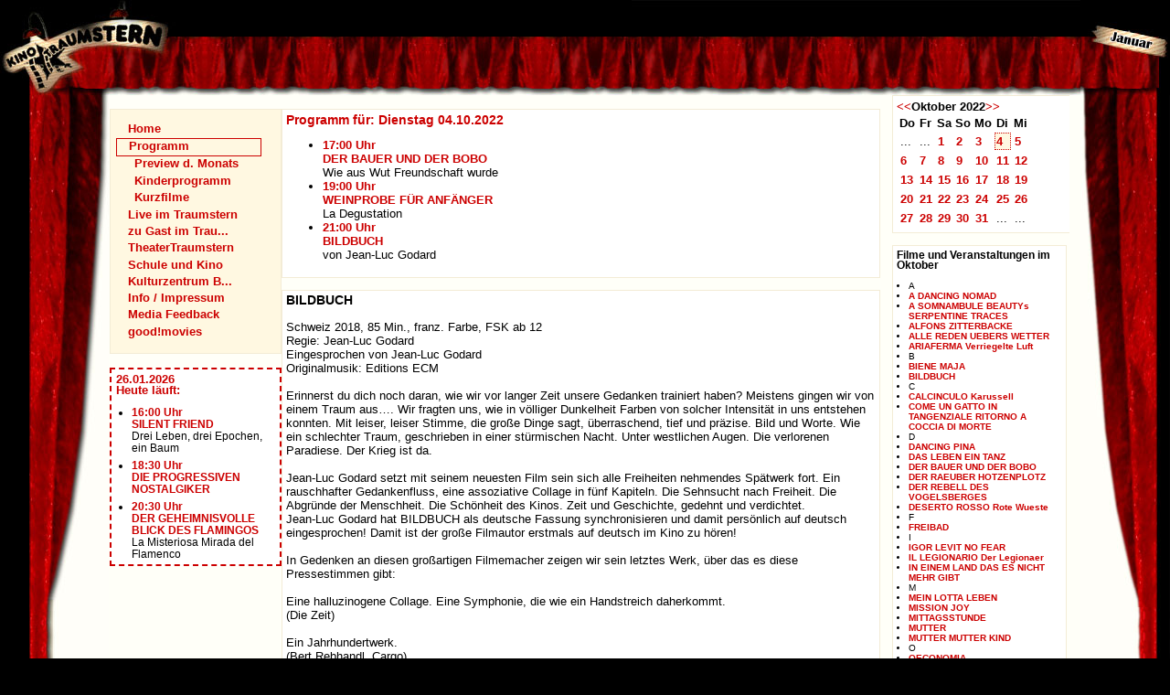

--- FILE ---
content_type: text/html; charset=UTF-8
request_url: https://kino-traumstern.de/?titel=BILDBUCH&year=2022&month=10&day=04
body_size: 5063
content:
<?xml version="1.0" encoding="UTF-8" ?><!DOCTYPE html PUBLIC "-//W3C//DTD XHTML 1.0 Strict//EN" "http://www.w3.org/TR/xhtml1/DTD/xhtml1-strict.dtd">
<html xmlns="http://www.w3.org/1999/xhtml" lang="de" xml:lang="de">
	<head>
		<title>Kino Traumstern Tel: 06404 - 3810</title>
				<meta http-equiv="content-type" content="text/xml; charset=UTF-8" />
		<meta http-equiv="content-language" content="de" />
		<meta http-equiv="expires" content="3600" />
		<meta name="keywords" content="Kino,Film,cinema,Szene,off,Kinoszene,live,musik,theater,kinderprogramm,Hessen,Autor,Off,Programm" />
		<meta name="generator" content="Pest Content Management System. ThomasPraxl.de" />
		<meta name="robots" content="index,follow" />
		<meta name="revisit-after" content="1 days" />
		<meta name="description" content="Gehen Sie mal wieder in ein richtiges Kino und sehen Sie sich richtige Filme an." />
		<meta name="copyright" content="Kino Traumstern" />
		<meta name="author" content="Kino Traumstern" />
		<meta name="publisher" content="Kino Traumstern" />
		<meta name="revised" content="28.12.2025" />
		<meta name="DC.Title" content="Kino Traumstern Tel: 06404 - 3810" />
		<meta name="DC.Subject" content="Kino,Cinema,Film" />
		<meta name="DC.Creator" content="Pest Content Management System. ThomasPraxl.de" />
		
		<meta name="DC.Description" content="Gehen Sie mal wieder in ein richtiges Kino und sehen Sie sich richtige Filme an." />
		<meta name="DC.Publisher" content="Kino Traumstern" />
		<meta name="DC.Identifier" content="http://www.kinotraumstern.de/" />
		<meta name="DC.Language" content="de" />
		<meta name="DC.Coverage" content="Lich" />
		<meta name="DC.Rights" content="Alle Rechte liegen beim Kino Traumstern." />
		<meta name="DC.Format" content="text/xml" />
				<link rel="Start" href="http://www.kinotraumstern.de/" />
				<link rel="stylesheet" type="text/css" href="includes/basics.css" />
		<link rel="stylesheet" type="text/css" href="includes/months.css.php" />
		<!--[if lt IE 6]>
			<link rel="stylesheet" type="text/css" href="includes/ie_lt_5_5.css" />
		<![endif]-->
		<style type="text/css">/*<![CDATA[*/
			@import url(includes/advancedBrowsers.css); 
		/*]]>*/</style>
				<link rel="alternate" type="application/rss+xml" title="Kino Traumstern Tagesprogramm" href="http://www.kinotraumstern.de/dailyoverview.rss.php" />
  </head>
	<body>
<div class="body"><div class="body-bg-vorhang-links-pattern"><div class="body-bg-vorhang-links"><div class="body-bg-vorhang-rechts"><a class="accessibility-link" name="top"></a>
	<div class="heading">
		<div class="heading-left"></div><div class="heading-right"></div>
		<div class="clear-heading"></div>
	</div><div class="page">
	<div class="left-column">
		<a class="accessibility-link" 
				href="#content" 
				title="direkt zum Seiteninhalt springen" accesskey="8">zum Seiteninhalt</a><!--
		--><div class="navigation_box">
			<ul class="left_navigation">
				<li class="left_navigation"><a  href="?f=Home" >Home</a>
</li><li class="left_navigation_active"><a class="navi_active" href="?f=Programm" >Programm</a>
<ul class="left_navigation">
<li class="left_navigation"><a  href="?f=Programm/Preview_d__Monats" >Preview d. Monats</a>
</li><li class="left_navigation"><a  href="?f=Programm/Kinderprogramm" >Kinderprogramm</a>
</li><li class="left_navigation"><a  href="?f=Programm/Kurzfilme" >Kurzfilme</a>
</li></ul></li><li class="left_navigation"><a  href="?f=Live_im_Traumstern" >Live im Traumstern</a>
</li><li class="left_navigation"><a  href="?f=zu_Gast_im_Trau___" >zu Gast im Trau...</a>
</li><li class="left_navigation"><a  href="?f=TheaterTraumstern" >TheaterTraumstern</a>
</li><li class="left_navigation"><a  href="?f=Schule_und_Kino" >Schule und Kino</a>
</li><li class="left_navigation"><a  href="?f=Kulturzentrum_B___" >Kulturzentrum B...</a>
</li><li class="left_navigation"><a  href="?f=Info___Impressum" >Info / Impressum</a>
</li><li class="left_navigation"><a  href="?f=Media_Feedback" >Media Feedback</a>
</li><li class="left_navigation"><a  href="?f=good_movies" >good!movies</a>
</li>			</ul>
		</div><br />
		<div class="news_box"><h1 class="overview_today">26.01.2026<br />Heute läuft:</h1><ul class="overview_today"><li class="overview_today"><a href="?titel=SILENT+FRIEND" title="16:00 Uhr - SILENT FRIEND">16:00 Uhr<br />SILENT FRIEND</a><br />Drei Leben, drei Epochen, ein Baum<br /></li><li class="overview_today"><a href="?titel=DIE+PROGRESSIVEN+NOSTALGIKER" title="18:30 Uhr - DIE PROGRESSIVEN NOSTALGIKER">18:30 Uhr<br />DIE PROGRESSIVEN NOSTALGIKER</a></li><li class="overview_today"><a href="?titel=DER+GEHEIMNISVOLLE+BLICK+DES+FLAMINGOS" title="20:30 Uhr - DER GEHEIMNISVOLLE BLICK DES FLAMINGOS">20:30 Uhr<br />DER GEHEIMNISVOLLE BLICK DES FLAMINGOS</a><br />La Misteriosa Mirada del Flamenco <br /></li></ul></div>	</div>
<div class="main-content"><a class="accessibility-link" name="content"></a><a class="accessibility-link" href="#moviedescription" title="Direkt zur Filmbeschreibung springen">zur Filmbeschreibung</a><div class="right-column"><div class="teaser calendar" ><a href="?f=Programm&amp;month=9&amp;year=2022&amp;day=4" title="Zu September 2022"><<</a><strong>Oktober 2022</strong><a href="?f=Programm&amp;month=11&amp;year=2022&amp;day=4" title="Zu November 2022">>></a><table class="calendar" summary="Monats-Kalender">
<tr>
<th>Do</th><th>Fr</th><th>Sa</th><th>So</th><th>Mo</th><th>Di</th><th>Mi</th></tr>
<tr><td>...</td><td>...</td><td ><a href="?f=Programm&amp;day=1&amp;month=10&amp;year=2022" >1</a></td><td ><a href="?f=Programm&amp;day=2&amp;month=10&amp;year=2022" >2</a></td><td ><a href="?f=Programm&amp;day=3&amp;month=10&amp;year=2022" >3</a></td><td  class="calendar-chosen " ><a href="?f=Programm&amp;day=4&amp;month=10&amp;year=2022" >4</a></td><td ><a href="?f=Programm&amp;day=5&amp;month=10&amp;year=2022" >5</a></td></tr ><tr><td ><a href="?f=Programm&amp;day=6&amp;month=10&amp;year=2022" >6</a></td><td ><a href="?f=Programm&amp;day=7&amp;month=10&amp;year=2022" >7</a></td><td ><a href="?f=Programm&amp;day=8&amp;month=10&amp;year=2022" >8</a></td><td ><a href="?f=Programm&amp;day=9&amp;month=10&amp;year=2022" >9</a></td><td ><a href="?f=Programm&amp;day=10&amp;month=10&amp;year=2022" >10</a></td><td ><a href="?f=Programm&amp;day=11&amp;month=10&amp;year=2022" >11</a></td><td ><a href="?f=Programm&amp;day=12&amp;month=10&amp;year=2022" >12</a></td></tr ><tr><td ><a href="?f=Programm&amp;day=13&amp;month=10&amp;year=2022" >13</a></td><td ><a href="?f=Programm&amp;day=14&amp;month=10&amp;year=2022" >14</a></td><td ><a href="?f=Programm&amp;day=15&amp;month=10&amp;year=2022" >15</a></td><td ><a href="?f=Programm&amp;day=16&amp;month=10&amp;year=2022" >16</a></td><td ><a href="?f=Programm&amp;day=17&amp;month=10&amp;year=2022" >17</a></td><td ><a href="?f=Programm&amp;day=18&amp;month=10&amp;year=2022" >18</a></td><td ><a href="?f=Programm&amp;day=19&amp;month=10&amp;year=2022" >19</a></td></tr ><tr><td ><a href="?f=Programm&amp;day=20&amp;month=10&amp;year=2022" >20</a></td><td ><a href="?f=Programm&amp;day=21&amp;month=10&amp;year=2022" >21</a></td><td ><a href="?f=Programm&amp;day=22&amp;month=10&amp;year=2022" >22</a></td><td ><a href="?f=Programm&amp;day=23&amp;month=10&amp;year=2022" >23</a></td><td ><a href="?f=Programm&amp;day=24&amp;month=10&amp;year=2022" >24</a></td><td ><a href="?f=Programm&amp;day=25&amp;month=10&amp;year=2022" >25</a></td><td ><a href="?f=Programm&amp;day=26&amp;month=10&amp;year=2022" >26</a></td></tr ><tr><td ><a href="?f=Programm&amp;day=27&amp;month=10&amp;year=2022" >27</a></td><td ><a href="?f=Programm&amp;day=28&amp;month=10&amp;year=2022" >28</a></td><td ><a href="?f=Programm&amp;day=29&amp;month=10&amp;year=2022" >29</a></td><td ><a href="?f=Programm&amp;day=30&amp;month=10&amp;year=2022" >30</a></td><td ><a href="?f=Programm&amp;day=31&amp;month=10&amp;year=2022" >31</a></td><td>...</td><td>...</td></tr>
</table></div><div class="teaser titles"><h1>Filme und Veranstaltungen im Oktober</h1><ul class="titles"><li class="titles">A</li><li class="titles"><a href="?titel=A+DANCING+NOMAD&amp;month=10&amp;year=2022&amp;day=4" >A DANCING NOMAD</a></li><li class="titles"><a href="?titel=A+SOMNAMBULE+BEAUTYs+SERPENTINE+TRACES&amp;month=10&amp;year=2022&amp;day=4" >A SOMNAMBULE BEAUTYs SERPENTINE TRACES</a></li><li class="titles"><a href="?titel=ALFONS+ZITTERBACKE&amp;month=10&amp;year=2022&amp;day=4" >ALFONS ZITTERBACKE</a></li><li class="titles"><a href="?titel=ALLE+REDEN+UEBERS+WETTER&amp;month=10&amp;year=2022&amp;day=4" >ALLE REDEN UEBERS WETTER</a></li><li class="titles"><a href="?titel=ARIAFERMA++Verriegelte+Luft&amp;month=10&amp;year=2022&amp;day=4" >ARIAFERMA  Verriegelte Luft</a></li><li class="titles">B</li><li class="titles"><a href="?titel=BIENE+MAJA&amp;month=10&amp;year=2022&amp;day=4" >BIENE MAJA</a></li><li class="titles"><a href="?titel=BILDBUCH&amp;month=10&amp;year=2022&amp;day=4" >BILDBUCH</a></li><li class="titles">C</li><li class="titles"><a href="?titel=CALCINCULO++Karussell&amp;month=10&amp;year=2022&amp;day=4" >CALCINCULO  Karussell</a></li><li class="titles"><a href="?titel=COME+UN+GATTO+IN+TANGENZIALE++RITORNO+A+COCCIA+DI+MORTE&amp;month=10&amp;year=2022&amp;day=4" >COME UN GATTO IN TANGENZIALE  RITORNO A COCCIA DI MORTE</a></li><li class="titles">D</li><li class="titles"><a href="?titel=DANCING+PINA&amp;month=10&amp;year=2022&amp;day=4" >DANCING PINA</a></li><li class="titles"><a href="?titel=DAS+LEBEN+EIN+TANZ&amp;month=10&amp;year=2022&amp;day=4" >DAS LEBEN EIN TANZ</a></li><li class="titles"><a href="?titel=DER+BAUER+UND+DER+BOBO&amp;month=10&amp;year=2022&amp;day=4" >DER BAUER UND DER BOBO</a></li><li class="titles"><a href="?titel=DER+RAEUBER+HOTZENPLOTZ&amp;month=10&amp;year=2022&amp;day=4" >DER RAEUBER HOTZENPLOTZ</a></li><li class="titles"><a href="?titel=DER+REBELL+DES+VOGELSBERGES&amp;month=10&amp;year=2022&amp;day=4" >DER REBELL DES VOGELSBERGES</a></li><li class="titles"><a href="?titel=DESERTO+ROSSO++Rote+Wueste&amp;month=10&amp;year=2022&amp;day=4" >DESERTO ROSSO  Rote Wueste</a></li><li class="titles">F</li><li class="titles"><a href="?titel=FREIBAD&amp;month=10&amp;year=2022&amp;day=4" >FREIBAD</a></li><li class="titles">I</li><li class="titles"><a href="?titel=IGOR+LEVIT++NO+FEAR&amp;month=10&amp;year=2022&amp;day=4" >IGOR LEVIT  NO FEAR</a></li><li class="titles"><a href="?titel=IL+LEGIONARIO++Der+Legionaer&amp;month=10&amp;year=2022&amp;day=4" >IL LEGIONARIO  Der Legionaer</a></li><li class="titles"><a href="?titel=IN+EINEM+LAND+DAS+ES+NICHT+MEHR+GIBT&amp;month=10&amp;year=2022&amp;day=4" >IN EINEM LAND DAS ES NICHT MEHR GIBT</a></li><li class="titles">M</li><li class="titles"><a href="?titel=MEIN+LOTTA+LEBEN&amp;month=10&amp;year=2022&amp;day=4" >MEIN LOTTA LEBEN</a></li><li class="titles"><a href="?titel=MISSION+JOY&amp;month=10&amp;year=2022&amp;day=4" >MISSION JOY</a></li><li class="titles"><a href="?titel=MITTAGSSTUNDE&amp;month=10&amp;year=2022&amp;day=4" >MITTAGSSTUNDE</a></li><li class="titles"><a href="?titel=MUTTER&amp;month=10&amp;year=2022&amp;day=4" >MUTTER</a></li><li class="titles"><a href="?titel=MUTTER+MUTTER+KIND+&amp;month=10&amp;year=2022&amp;day=4" >MUTTER MUTTER KIND </a></li><li class="titles">O</li><li class="titles"><a href="?titel=OECONOMIA&amp;month=10&amp;year=2022&amp;day=4" >OECONOMIA</a></li><li class="titles">Q</li><li class="titles"><a href="?titel=QUERFELDEIN&amp;month=10&amp;year=2022&amp;day=4" >QUERFELDEIN</a></li><li class="titles">R</li><li class="titles"><a href="?titel=RISE+UP&amp;month=10&amp;year=2022&amp;day=4" >RISE UP</a></li><li class="titles">T</li><li class="titles"><a href="?titel=TRIANGLE+OF+SADNESS&amp;month=10&amp;year=2022&amp;day=4" >TRIANGLE OF SADNESS</a></li><li class="titles">W</li><li class="titles"><a href="?titel=WEINPROBE+F%C3%9CR+ANF%C3%84NGER&amp;month=10&amp;year=2022&amp;day=4" >WEINPROBE FÜR ANFÄNGER</a></li><li class="titles"><a href="?titel=WELCOME+VENICE&amp;month=10&amp;year=2022&amp;day=4" >WELCOME VENICE</a></li><li class="titles"><a href="?titel=WIR+SIND+DANN+WOHL+DIE+ANGEHOERIGEN&amp;month=10&amp;year=2022&amp;day=4" >WIR SIND DANN WOHL DIE ANGEHOERIGEN</a></li></ul></div></div><div class="programm-teaser overview_day"><h1 class="overview_today">Programm für: Dienstag 04.10.2022</h1><ul class="overview_today"><li class="overview_today"><a href="?titel=DER+BAUER+UND+DER+BOBO&amp;year=2022&amp;month=10&amp;day=04" title="17:00 Uhr - DER BAUER UND DER BOBO">17:00 Uhr<br />DER BAUER UND DER BOBO</a><br />Wie aus Wut Freundschaft wurde<br /></li><li class="overview_today"><a href="?titel=WEINPROBE+F%C3%9CR+ANF%C3%84NGER&amp;year=2022&amp;month=10&amp;day=04" title="19:00 Uhr - WEINPROBE FÜR ANFÄNGER">19:00 Uhr<br />WEINPROBE FÜR ANFÄNGER</a><br />La Degustation<br /></li><li class="overview_today"><a href="?titel=BILDBUCH&amp;year=2022&amp;month=10&amp;day=04" title="21:00 Uhr - BILDBUCH">21:00 Uhr<br />BILDBUCH</a><br />von Jean-Luc Godard<br /></li></ul></div><div class="calendar-clear"></div><a class="accessibility-link" name="moviedescription"></a><div class="programm-teaser"><h1 class="movie">BILDBUCH</h1><div><br />
Schweiz 2018, 85 Min., franz. Farbe, FSK ab 12<br />
Regie: Jean-Luc Godard<br />
Eingesprochen von Jean-Luc Godard<br />
Originalmusik: Editions ECM<br />
 <br />
Erinnerst du dich noch daran, wie wir vor langer Zeit unsere Gedanken trainiert haben? Meistens gingen wir von einem Traum aus…. Wir fragten uns, wie in völliger Dunkelheit Farben von solcher Intensität in uns entstehen konnten. Mit leiser, leiser Stimme, die große Dinge sagt, überraschend, tief und präzise. Bild und Worte. Wie ein schlechter Traum, geschrieben in einer stürmischen Nacht. Unter westlichen Augen. Die verlorenen Paradiese. Der Krieg ist da. <br />
<br />
Jean-Luc Godard setzt mit seinem neuesten Film sein sich alle Freiheiten nehmendes Spätwerk fort. Ein rauschhafter Gedankenfluss, eine assoziative Collage in fünf Kapiteln. Die Sehnsucht nach Freiheit. Die Abgründe der Menschheit. Die Schönheit des Kinos. Zeit und Geschichte, gedehnt und verdichtet. <br />
Jean-Luc Godard hat BILDBUCH als deutsche Fassung synchronisieren und damit persönlich auf deutsch eingesprochen! Damit ist der große Filmautor erstmals auf deutsch im Kino zu hören!<br />
<br />
In Gedenken an diesen großartigen Filmemacher zeigen wir sein letztes Werk, über das es diese Pressestimmen gibt:<br />
<br />
    Eine halluzinogene Collage. Eine Symphonie, die wie ein Handstreich daherkommt.<br />
(Die Zeit)<br />
<br />
    Ein Jahrhundertwerk.<br />
(Bert Rebhandl, Cargo)<br />
<br />
   Die erste Überraschung lautet, wie gegenwärtig dieser Film des 87-Jährigen ist. Voll Zorn darüber, dass die Menschheit Trost in falschen Heilsversprechungen sucht und davorsteht, die Demokratie an die ‚Idioten an der Macht‘ zu verraten.<br />
(Dominik Kamalzadeh, Der Standard)<br />
<br />
    Godard erfindet das Kino, dessen Ende er schon in den sechziger Jahren prophezeit hat, noch einmal neu, aus der Geschichte des Films und der Gegenwart der Welt heraus. Er nutzt die digitale Technik in zuvor nicht gesehener Weise, schafft ein flirrendes und irritierendes Werk, das lange nachwirkt.<br />
(Susanne Ostwald, NZZ)<br />
<br />
Mo 3. bis Mi 5. Oktober täglich um 21 Uhr</div><br /><a href="#top" title="Zum Anfang der Seite">Zum Seitenanfang</a></div><div class="right-column-clear"></div></div><div class="clear-left"></div><div class="footer"><div class="footer-links" ><a href="index.php?f=Home" title="Startseite"><span class="lang" lang="en" title="Startseite" >Home</span></a>|<a href="index.php?f=Info___Impressum" title="Kontaktinformationen, Impressum">Kontakt/Impressum</a>|<a href="index.php?sitemap=yes" title="übergeordnete Inhaltsübersicht"><span class="lang" lang="en" title="übergeordnete Inhaltsübersicht" >Sitemap</span></a></div><div class="footer-disclaimer">Trotz sorgfältiger Kontrolle übernimmt das Kino Traumstern keine Haftung für die Inhalte externer Links und auf verlinkten Seiten angebrachter Links. Für den Inhalt der verlinkten Seiten sind ausschließlich deren Betreiber verantwortlich.</div></div>
</div><!--page--><div class="page-footer"></div></div><!--body-bg-vorhang-rechts--></div><!--body-bg-vorhang-links--></div><!--body-bg-vorhang-links-pattern--></div><!--body-->
	
</body></html>
